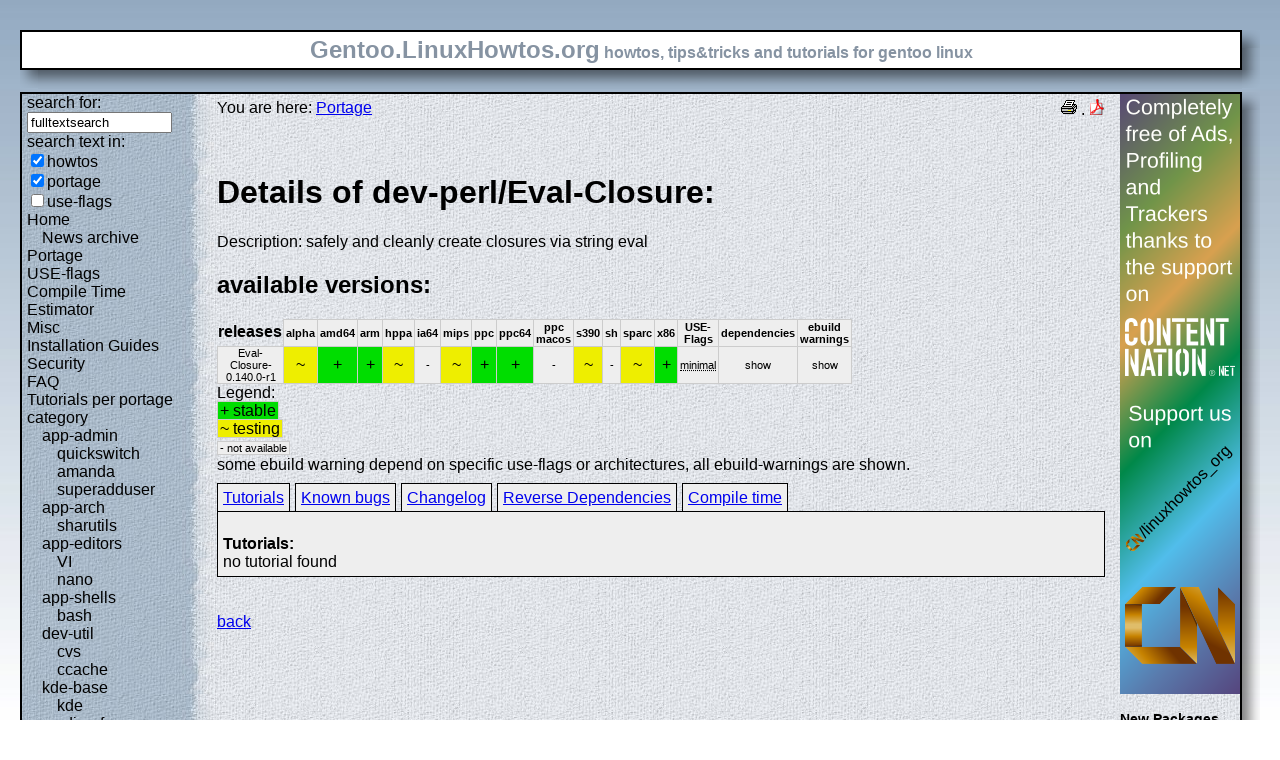

--- FILE ---
content_type: text/html; charset=UTF-8
request_url: https://gentoo.linuxhowtos.org/portage/dev-perl/Eval-Closure?show=tutorials
body_size: 7041
content:
<?xml version="1.0" encoding="UTF-8"?><!DOCTYPE html    PUBLIC "-//W3C//DTD XHTML 1.1//EN"
        "http://www.w3.org/TR/xhtml11/DTD/xhtml11.dtd">
<html xmlns="http://www.w3.org/1999/xhtml" xml:lang="en">
<head>  <meta http-equiv="content-language" content="en" />  <meta name="language" content="english, en" />  <meta name="generator" content="LeopardCMS Content Management System (www.LeopardCMS.com)" />  <meta name="robots" content="index,follow" />  <meta name="revisit-after" content="7 days" />  <link rel="alternate" type="application/rss+xml" title="RSS-Newsfeed" href="//gentoo.linuxhowtos.org/news.rss" />
  <link rel="alternate" type="application/rdf+xml" title="RDF-Newsfeed" href="//gentoo.linuxhowtos.org/news.rdf" />
  <link rel="alternate" type="application/atom+xml" title="Atom-Newsfeed" href="//gentoo.linuxhowtos.org/news.xml" />
  <title>Gentoo Linux Howtos: Portage -&gt; Browse Portage</title>  <style type="text/css" title="normalStyle">  @import "/css/blue.css";  @import "/css/nonie.css";      /*.shadb { width:100%; }*/      .firefox { position:absolute; right:45px; top:6px; z-index:10;}    .invisible { display:none; }  .sep { display:none; }  .portageavail { width:1%; border-collapse:collapse;}  .portageavail td,.portageavail th { text-align:center;}  .na,.hide,.hide2 { background-color:#EEE; font-size:70%;}  .in { background-color:#EE0; }  .st { background-color:#0D0; }  .na, .in,.st,.hide,.hide2 {border:1px solid #CCC; padding-left:2px; padding-right:2px;}  #otherlhto { font-size:0.8em; }  .content textarea { width:90%;}  .tiny { display:none; }  #portsel { margin-top:15px; }  #portsel .n { display:inline;padding:5px;margin-right:5px; border:1px solid #000; background-color:#EEE; border-bottom:0px; height:20px;}  #portageinfo {border:1px solid #000; margin-top:4px; background-color:#EEE; padding-bottom:10px; padding:5px;}/*  .bugzilla td ,.bugzilla th { border-left:0px; }*/  </style>    <script type="text/javascript" src="https://static.linuxhowtos.org/js/resize.js"></script>
  </head><body>  <div><img src="/data/bluefade2.jpg" alt="" id="background"/></div>  <div class="invisible"><a href="#contentlink" title="jump to the content">jump to the content</a></div>  <div id="main">    <div class="inner">      <table summary="logo elements">        <tr><td class="bd" id="logo" colspan="2" rowspan="2"><span id="logotext">Gentoo.LinuxHowtos.org</span> howtos, tips&amp;tricks and tutorials for gentoo linux</td><td class="shadt"><img src="/data/shadow-tr.png" alt="" /></td></tr>        <tr><td class="shadr"><img src="/data/blank.gif" width="18" height="1" alt="" /></td></tr>        <tr><td class="shadl"><img src="/data/shadow-bl.png" width="18" alt=""/></td><td class="shadb"><img src="/data/blank.gif" height="18" alt="" /></td><td class="shadimg"><img src="/data/border-rb.png" height="18" width="18" alt="" /></td></tr></table>    </div>    <div class="inner">      <table summary="main layout table">        <tr>	  <td class="bd" id="mc" colspan="2" rowspan="2">	  <table summary="content">	  <tr><td id="leftcontent">	  <div class="tiny">from small one page howto to huge articles all in one place</div>	      <form method="post" action="/search/"><div><input type="hidden" name="content" value="-99" />
<label for="fulltextsearch">search for: <br /></label><input type="text" name="query" id="fulltextsearch" size="16" value="fulltextsearch" />
<br />search text in:<br />
<input type="checkbox" id="searchtype1" name="searchtype1" checked="checked" /><label for="searchtype1">howtos</label><br /><input type="checkbox" id="searchtype2" name="searchtype2" checked="checked" /><label for="searchtype2">portage</label><br /><input type="checkbox" id="searchtype3" name="searchtype3" /><label for="searchtype3">use-flags</label></div></form>
              <ul id="menu"><li><a href="/Home/" >Home</a><ul id="smenu1t1"><li><a href="/Newsarchive/" >News archive</a></li></ul></li><li><a href="/portage/" >Portage</a></li><li><a href="/useflags/" >USE-flags</a></li><li><a href="/compiletimeestimator/" >Compile Time Estimator</a></li><li><a href="/Misc/" >Misc</a></li><li><a href="/Installation Guides/" >Installation Guides</a></li><li><a href="/Security/" >Security</a></li><li><a href="/faq/" >FAQ</a></li><li><a href="/Tutorials per portage category/" >Tutorials per portage category</a><ul id="smenu1t10"><li><a href="/app-admin/" >app-admin</a><ul id="smenu2t11"><li><a href="/quickswitch/" >quickswitch</a></li><li><a href="/amanda/" >amanda</a></li><li><a href="/superadduser/" >superadduser</a></li></ul></li><li><a href="/app-arch/" >app-arch</a><ul id="smenu2t15"><li><a href="/sharutils/" >sharutils</a></li></ul></li><li><a href="/app-editors/" >app-editors</a><ul id="smenu2t17"><li><a href="/VI/" >VI</a></li><li><a href="/nano/" >nano</a></li></ul></li><li><a href="/app-shells/" >app-shells</a><ul id="smenu2t20"><li><a href="/bash/" >bash</a></li></ul></li><li><a href="/devutil/" >dev-util</a><ul id="smenu2t22"><li><a href="/cvs/" >cvs</a></li><li><a href="/ccache/" >ccache</a></li></ul></li><li><a href="/kde-base/" >kde-base</a><ul id="smenu2t25"><li><a href="/kde/" >kde</a></li></ul></li><li><a href="/media-gfx/" >media-gfx</a><ul id="smenu2t27"><li><a href="/gimp/" >gimp</a></li></ul></li><li><a href="/net-fs/" >net-fs</a><ul id="smenu2t29"><li><a href="/samba/" >samba</a></li></ul></li><li><a href="/net-misc/" >net-misc</a><ul id="smenu2t31"><li><a href="/openssh/" >openssh</a></li><li><a href="/ntp/" >ntp</a></li><li><a href="/unison/" >unison</a></li><li><a href="/openvpn/" >openvpn</a></li></ul></li><li><a href="/sys-devel/" >sys-devel</a><ul id="smenu2t36"><li><a href="/make/" >make</a></li></ul></li></ul></li><li><a href="/Links/" >Links</a></li><li><a href="/TipsTricks/" >Tips&amp;Tricks</a></li><li><a href="/Help out/" >Help out</a></li><li><a href="/Sitemap/" >Sitemap</a></li><li><a href="/imprint/" >imprint</a></li></ul>              <br /><br />	      <div id="otherlhto">                Other .linuxhowtos.org sites:                <a href="//www.linuxhowtos.org">www.linuxhowtos.org</a><br />
                <a href="//toolsntoys.linuxhowtos.org">toolsntoys.linuxhowtos.org</a><br />
              </div><br />              <br /><br />              Last additions:<br />              <div class="leftpopup"><a href="/kde/makexlisten.htm" tabindex="0">How to make X listen on port 6000</a><div><p>How to make X listen on port 6000</p><span>words:</span><p>34</p><span>views:</span><p>82866</p><span>userrating:</span><p>average rating: 1.2 (52 votes) (1=very good 6=terrible)</p></div></div><hr />May, 25th 2007:<div class="infopopup"><div><span>Words</span><p>496</p></div><a href="/Newsarchive/adblocker.htm" tabindex="1">why adblockers are bad</a></div><hr />April, 26th 2007:<div class="infopopup"><div><span>Words</span><p>77</p></div><a href="/Newsarchive/translation.htm" tabindex="2">Website translation planned</a></div><hr />Apr, 10th. 2007:<div class="infopopup"><div><span>Words</span><p>63</p></div><a href="/Newsarchive/genlop.htm" tabindex="3">Compile Time Estimator integrated into genlop</a></div><hr />            </td>	    <td class="content" id="content">              <!--messages-->              <div class="pdf"><a href="?print=107" title="Druckversion" tabindex="4"><img src="/data/printer.gif" width="16" height="16" alt="Druckversion" /></a>
 . <a href="/portage/browseportage.pdf" title="pdf version"><img src="/data/pdf.png" alt="pdf icon" /></a></div>              You are here: <a href="/portage/">Portage</a><br /><br />              <a id="contentlink" />              <div class="portage"><br /><h1>Details of dev-perl/Eval-Closure:</h1>
Description: safely and cleanly create closures via string eval<br />
<h2>available versions:</h2>
<table class="portageavail"><tr><th>releases</th><th class="na">alpha</th><th class="na">amd64</th><th class="na">arm</th><th class="na">hppa</th><th class="na">ia64</th><th class="na">mips</th><th class="na">ppc</th><th class="na">ppc64</th><th class="na">ppc macos</th><th class="na">s390</th><th class="na">sh</th><th class="na">sparc</th><th class="na">x86</th><th class="na">USE-Flags</th><th class="na">dependencies</th><th class="na">ebuild warnings</th></tr>
<tr><td class="na">Eval-Closure-0.140.0-r1</td>
<td class="in">~</td><td class="st">+</td><td class="st">+</td><td class="in">~</td><td class="na">-</td><td class="in">~</td><td class="st">+</td><td class="st">+</td><td class="na">-</td><td class="in">~</td><td class="na">-</td><td class="in">~</td><td class="st">+</td><td class="na"><acronym title="Install a very minimal build (disables, for example, plugins, fonts, most drivers, non-critical features)">minimal</acronym><br /></td><td class="hide"><div></div>show</td><td class="hide2"><div></div>show</td></tr></table>Legend:<br /><span class="st">+ stable</span><br /><span class="in">~ testing</span><br /><span class="na">- not available</span><br />some ebuild warning depend on specific use-flags or architectures, all ebuild-warnings are shown.<br /><div id="portsel"><div class="n"><a href="/portage/dev-perl/Eval-Closure?show=tutorials">Tutorials</a></div><div class="n"><a href="/portage/dev-perl/Eval-Closure?show=knownbugs">Known bugs</a></div><div class="n"><a href="/portage/dev-perl/Eval-Closure?show=changelog">Changelog</a></div><div class="n"><a href="/portage/dev-perl/Eval-Closure?show=revdep">Reverse Dependencies</a></div><div class="n"><a href="/portage/dev-perl/Eval-Closure?show=compiletime">Compile time</a></div><div id="portageinfo"><br /><strong>Tutorials:</strong><br />no tutorial found<br />
</div></div><br /><br /></div><a href="/portage/">back</a>              <br /><br /><br /><br />	    </td>	    <td id="rightcontent">                                                                                                  <a href="https://www.contentnation.net/linuxhowtos_org"><img src="/images/cn.png" width="120" height="600" alt="Support us on Content Nation" /></a>
<!--	      <div class="otherads">Other free services</div>              <div class="adbox"><a href="http://tourl.org">toURL.org</a><br />Shorten long<br />URLs to short<br />links like<br />http://tourl.org/2<br />
              <span class="blink"><a href="http://tourl.org">tourl.org</a></span><br /></div>
	      <div class="sep">.</div>              <div class="adbox"><a href="http://www.reversednslookup.org">Reverse DNS lookup</a><br />Find out which hostname(s)<br />resolve to a<br />given IP or other hostnames for the server<br />
              <span class="blink"><a href="http://www.reversednslookup.org">www.reversednslookup.org</a></span><br /></div>-->
	      <h3>New Packages</h3>	      - as <a href="/ebuilds.rdf" title="rdf newsfeed"><img src="/data/rdf.png" alt="rdf newsfeed" /></a><br />              - as <a href="/ebuilds.rss" title="rss newsfeed"><img src="/data/rss.png" alt="rss newsfeed" /></a><br />              - as <a href="/ebuilds.xml" title="Atom newsfeed"><img src="/data/atom.png" alt="Atom newsfeed" /></a><br />	      <strong>2026-01-19</strong><br />
<div class="portagepopup"><a href="/portage/media-sound/amarok">amarok - 3.3.2</a><div><span>Ebuild name:</span><p>media-sound/amarok-3.3.2</p><span>Description</span><p>Advanced audio player based on KDE Frameworks</p><span>Added to portage</span><p>2026-01-19</p></div></div>
<div class="portagepopup"><a href="/portage/dev-libs/apache-arrow">apache-arrow - 23.0.0</a><div><span>Ebuild name:</span><p>dev-libs/apache-arrow-23.0.0</p><span>Description</span><p>A cross-language development platform for in-memory data</p><span>Added to portage</span><p>2026-01-19</p></div></div>
<div class="portagepopup"><a href="/portage/dev-python/bandit">bandit - 1.9.3</a><div><span>Ebuild name:</span><p>dev-python/bandit-1.9.3</p><span>Description</span><p>A security linter from OpenStack Security</p><span>Added to portage</span><p>2026-01-19</p></div></div>
<div class="portagepopup"><a href="/portage/dev-python/black">black - 26.1.0</a><div><span>Ebuild name:</span><p>dev-python/black-26.1.0</p><span>Description</span><p>The uncompromising Python code formatter</p><span>Added to portage</span><p>2026-01-19</p></div></div>
<div class="portagepopup"><a href="/portage/media-video/cclive">cclive - 0.9.3-r3</a><div><span>Ebuild name:</span><p>media-video/cclive-0.9.3-r3</p><span>Description</span><p>Command line tool for extracting videos from various websites</p><span>Added to portage</span><p>2026-01-19</p></div></div>
<div class="portagepopup"><a href="/portage/app-misc/colordiff">colordiff - 1.0.22</a><div><span>Ebuild name:</span><p>app-misc/colordiff-1.0.22</p><span>Description</span><p>Colorizes output of diff</p><span>Added to portage</span><p>2026-01-19</p></div></div>
<div class="portagepopup"><a href="/portage/dev-python/dill">dill - 0.4.1</a><div><span>Ebuild name:</span><p>dev-python/dill-0.4.1</p><span>Description</span><p>Serialize all of Python (almost)</p><span>Added to portage</span><p>2026-01-19</p></div></div>
<div class="portagepopup"><a href="/portage/net-im/discord">discord - 0.0.120</a><div><span>Ebuild name:</span><p>net-im/discord-0.0.120</p><span>Description</span><p>All-in-one voice and text chat for gamers</p><span>Added to portage</span><p>2026-01-19</p></div></div>
<div class="portagepopup"><a href="/portage/app-xemacs/ebuild-mode">ebuild-mode - 1.81</a><div><span>Ebuild name:</span><p>app-xemacs/ebuild-mode-1.81</p><span>Description</span><p>Emacs modes for editing ebuilds and other Gentoo specific files</p><span>Added to portage</span><p>2026-01-19</p></div></div>
<div class="portagepopup"><a href="/portage/sys-devel/gcc">gcc - 13.4.1_p20260115</a><div><span>Ebuild name:</span><p>sys-devel/gcc-13.4.1_p20260115</p><span>Description</span><p>The GNU Compiler Collection</p><span>Added to portage</span><p>2026-01-19</p></div></div>
<div class="portagepopup"><a href="/portage/sys-devel/gcc">gcc - 14.3.1_p20260116</a><div><span>Ebuild name:</span><p>sys-devel/gcc-14.3.1_p20260116</p><span>Description</span><p>The GNU Compiler Collection</p><span>Added to portage</span><p>2026-01-19</p></div></div>
<div class="portagepopup"><a href="/portage/sys-devel/gcc">gcc - 15.2.1_p20260117</a><div><span>Ebuild name:</span><p>sys-devel/gcc-15.2.1_p20260117</p><span>Description</span><p>The GNU Compiler Collection</p><span>Added to portage</span><p>2026-01-19</p></div></div>
<div class="portagepopup"><a href="/portage/sys-devel/gcc">gcc - 16.0.1_p20260118</a><div><span>Ebuild name:</span><p>sys-devel/gcc-16.0.1_p20260118</p><span>Description</span><p>The GNU Compiler Collection</p><span>Added to portage</span><p>2026-01-19</p></div></div>
<div class="portagepopup"><a href="/portage/sys-kernel/git-sources">git-sources - 6.19_rc6</a><div><span>Ebuild name:</span><p>sys-kernel/git-sources-6.19_rc6</p><span>Description</span><p>The very latest -git version of the Linux kernel</p><span>Added to portage</span><p>2026-01-19</p></div></div>
<div class="portagepopup"><a href="/portage/net-analyzer/gnome-nettool">gnome-nettool - 42.0-r1</a><div><span>Ebuild name:</span><p>net-analyzer/gnome-nettool-42.0-r1</p><span>Description</span><p>Graphical front-ends to various networking command-line</p><span>Added to portage</span><p>2026-01-19</p></div></div>
<div class="portagepopup"><a href="/portage/sys-boot/grub">grub - 2.14</a><div><span>Ebuild name:</span><p>sys-boot/grub-2.14</p><span>Description</span><p>GNU GRUB boot loader</p><span>Added to portage</span><p>2026-01-19</p></div></div>
<div class="portagepopup"><a href="/portage/app-misc/icdiff">icdiff - 2.0.9</a><div><span>Ebuild name:</span><p>app-misc/icdiff-2.0.9</p><span>Description</span><p>Colourized diff that supports side-by-side diffing</p><span>Added to portage</span><p>2026-01-19</p></div></div>
<div class="portagepopup"><a href="/portage/net-irc/irker">irker - 2.24-r1</a><div><span>Ebuild name:</span><p>net-irc/irker-2.24-r1</p><span>Description</span><p>Submission tools for IRC notifications</p><span>Added to portage</span><p>2026-01-19</p></div></div>
<div class="portagepopup"><a href="/portage/net-irc/irssi">irssi - 1.4.5-r2</a><div><span>Ebuild name:</span><p>net-irc/irssi-1.4.5-r2</p><span>Description</span><p>A modular textUI IRC client with IPv6 support</p><span>Added to portage</span><p>2026-01-19</p></div></div>
<div class="portagepopup"><a href="/portage/dev-ruby/megatest">megatest - 0.6.0</a><div><span>Ebuild name:</span><p>dev-ruby/megatest-0.6.0</p><span>Description</span><p>A test-unit like framework with a focus on usability, designed with CI in m</p><span>Added to portage</span><p>2026-01-19</p></div></div>
<div class="portagepopup"><a href="/portage/dev-build/meson">meson - 1.10.1</a><div><span>Ebuild name:</span><p>dev-build/meson-1.10.1</p><span>Description</span><p>Open source build system</p><span>Added to portage</span><p>2026-01-19</p></div></div>
<div class="portagepopup"><a href="/portage/net-mail/mu">mu - 1.12.15</a><div><span>Ebuild name:</span><p>net-mail/mu-1.12.15</p><span>Description</span><p>Set of tools to deal with Maildirs, in particular, searching and indexing</p><span>Added to portage</span><p>2026-01-19</p></div></div>
<div class="portagepopup"><a href="/portage/net-vpn/networkmanager-strongswan">networkmanager-strongswan - 1.6.4</a><div><span>Ebuild name:</span><p>net-vpn/networkmanager-strongswan-1.6.4</p><span>Description</span><p>NetworkManager StrongSwan plugin</p><span>Added to portage</span><p>2026-01-19</p></div></div>
<div class="portagepopup"><a href="/portage/sec-keys/openpgp-keys-bennoschulenberg">openpgp-keys-bennoschulenberg - 20260119</a><div><span>Ebuild name:</span><p>sec-keys/openpgp-keys-bennoschulenberg-20260119</p><span>Description</span><p>OpenPGP key used by Benno Schulenberg</p><span>Added to portage</span><p>2026-01-19</p></div></div>
<div class="portagepopup"><a href="/portage/sec-keys/openpgp-keys-colordiff">openpgp-keys-colordiff - 20260118</a><div><span>Ebuild name:</span><p>sec-keys/openpgp-keys-colordiff-20260118</p><span>Description</span><p>OpenPGP keys used to sign colordiff releases</p><span>Added to portage</span><p>2026-01-19</p></div></div>
<div class="portagepopup"><a href="/portage/sec-keys/openpgp-keys-fche">openpgp-keys-fche - 20260119</a><div><span>Ebuild name:</span><p>sec-keys/openpgp-keys-fche-20260119</p><span>Description</span><p>OpenPGP key used by Frank Ch. Eigler (fche)</p><span>Added to portage</span><p>2026-01-19</p></div></div>
<div class="portagepopup"><a href="/portage/sec-keys/openpgp-keys-gentoo-developers">openpgp-keys-gentoo-developers - 20260112</a><div><span>Ebuild name:</span><p>sec-keys/openpgp-keys-gentoo-developers-20260112</p><span>Description</span><p>Gentoo Authority Keys (GLEP 79)</p><span>Added to portage</span><p>2026-01-19</p></div></div>
<div class="portagepopup"><a href="/portage/sec-keys/openpgp-keys-gmp">openpgp-keys-gmp - 20250628</a><div><span>Ebuild name:</span><p>sec-keys/openpgp-keys-gmp-20250628</p><span>Description</span><p>OpenPGP keys used by Niels M�ller (to sign GMP releases)</p><span>Added to portage</span><p>2026-01-19</p></div></div>
<div class="portagepopup"><a href="/portage/sec-keys/openpgp-keys-irssi">openpgp-keys-irssi - 20260119</a><div><span>Ebuild name:</span><p>sec-keys/openpgp-keys-irssi-20260119</p><span>Description</span><p>OpenPGP keys used for irssi releases</p><span>Added to portage</span><p>2026-01-19</p></div></div>
<div class="portagepopup"><a href="/portage/sec-keys/openpgp-keys-mpc">openpgp-keys-mpc - 20260118</a><div><span>Ebuild name:</span><p>sec-keys/openpgp-keys-mpc-20260118</p><span>Description</span><p>OpenPGP keys used by Andreas Enge (to sign MPC releases)</p><span>Added to portage</span><p>2026-01-19</p></div></div>
<div class="portagepopup"><a href="/portage/sec-keys/openpgp-keys-networkmanager-strongswan">openpgp-keys-networkmanager-strongswan - 20260119</a><div><span>Ebuild name:</span><p>sec-keys/openpgp-keys-networkmanager-strongswan-20260119</p><span>Description</span><p>OpenPGP keys used for networkmanager-stron</p><span>Added to portage</span><p>2026-01-19</p></div></div>
<div class="portagepopup"><a href="/portage/sec-keys/openpgp-keys-openvpn">openpgp-keys-openvpn - 20260119</a><div><span>Ebuild name:</span><p>sec-keys/openpgp-keys-openvpn-20260119</p><span>Description</span><p>OpenPGP keys used for OpenVPN releases</p><span>Added to portage</span><p>2026-01-19</p></div></div>
<div class="portagepopup"><a href="/portage/sec-keys/openpgp-keys-streamlink">openpgp-keys-streamlink - 20260118</a><div><span>Ebuild name:</span><p>sec-keys/openpgp-keys-streamlink-20260118</p><span>Description</span><p>OpenPGP keys used for streamlink releases</p><span>Added to portage</span><p>2026-01-19</p></div></div>
<div class="portagepopup"><a href="/portage/sec-keys/openpgp-keys-strongswan">openpgp-keys-strongswan - 20260119</a><div><span>Ebuild name:</span><p>sec-keys/openpgp-keys-strongswan-20260119</p><span>Description</span><p>OpenPGP keys used for strongswan releases</p><span>Added to portage</span><p>2026-01-19</p></div></div>
<div class="portagepopup"><a href="/portage/app-emacs/osm">osm - 2.0</a><div><span>Ebuild name:</span><p>app-emacs/osm-2.0</p><span>Description</span><p>OpenStreetMap tile-based viewer for GNU Emacs</p><span>Added to portage</span><p>2026-01-19</p></div></div>
<div class="portagepopup"><a href="/portage/dev-python/poetry">poetry - 2.3.0</a><div><span>Ebuild name:</span><p>dev-python/poetry-2.3.0</p><span>Description</span><p>A frontend for poetry - a python dependency management and packaging tool</p><span>Added to portage</span><p>2026-01-19</p></div></div>
<div class="portagepopup"><a href="/portage/dev-python/poetry-core">poetry-core - 2.3.0</a><div><span>Ebuild name:</span><p>dev-python/poetry-core-2.3.0</p><span>Description</span><p>Poetry PEP 517 Build Backend</p><span>Added to portage</span><p>2026-01-19</p></div></div>
<div class="portagepopup"><a href="/portage/dev-python/poetry-plugin-export">poetry-plugin-export - 1.10.0</a><div><span>Ebuild name:</span><p>dev-python/poetry-plugin-export-1.10.0</p><span>Description</span><p>A plugin that allows the export of locked packages to variou</p><span>Added to portage</span><p>2026-01-19</p></div></div>
<div class="portagepopup"><a href="/portage/sys-apps/portage">portage - 3.0.76</a><div><span>Ebuild name:</span><p>sys-apps/portage-3.0.76</p><span>Description</span><p>The package management and distribution system for Gentoo</p><span>Added to portage</span><p>2026-01-19</p></div></div>
<div class="portagepopup"><a href="/portage/dev-python/pyarrow">pyarrow - 23.0.0</a><div><span>Ebuild name:</span><p>dev-python/pyarrow-23.0.0</p><span>Description</span><p>Python library for Apache Arrow</p><span>Added to portage</span><p>2026-01-19</p></div></div>
<div class="portagepopup"><a href="/portage/x11-misc/safeeyes">safeeyes - 3.3.1</a><div><span>Ebuild name:</span><p>x11-misc/safeeyes-3.3.1</p><span>Description</span><p>Linux alternative to EyeLeo</p><span>Added to portage</span><p>2026-01-19</p></div></div>
<div class="portagepopup"><a href="/portage/dev-python/selenium">selenium - 4.40.0</a><div><span>Ebuild name:</span><p>dev-python/selenium-4.40.0</p><span>Description</span><p>Python language binding for Selenium Remote Control</p><span>Added to portage</span><p>2026-01-19</p></div></div>
<div class="portagepopup"><a href="/portage/dev-util/selenium-manager">selenium-manager - 4.40.0</a><div><span>Ebuild name:</span><p>dev-util/selenium-manager-4.40.0</p><span>Description</span><p>CLI tool that manages the browser/driver infrastructure required b</p><span>Added to portage</span><p>2026-01-19</p></div></div>
<div class="portagepopup"><a href="/portage/dev-python/soupsieve">soupsieve - 2.8.2</a><div><span>Ebuild name:</span><p>dev-python/soupsieve-2.8.2</p><span>Description</span><p>A modern CSS selector implementation for BeautifulSoup</p><span>Added to portage</span><p>2026-01-19</p></div></div>
<div class="portagepopup"><a href="/portage/dev-python/starlette">starlette - 0.52.0</a><div><span>Ebuild name:</span><p>dev-python/starlette-0.52.0</p><span>Description</span><p>The little ASGI framework that shines</p><span>Added to portage</span><p>2026-01-19</p></div></div>
<div class="portagepopup"><a href="/portage/media-sound/strawberry">strawberry - 1.2.17</a><div><span>Ebuild name:</span><p>media-sound/strawberry-1.2.17</p><span>Description</span><p>Modern music player and library organizer based on Clementine and Qt</p><span>Added to portage</span><p>2026-01-19</p></div></div>
<div class="portagepopup"><a href="/portage/net-misc/streamlink">streamlink - 8.1.2</a><div><span>Ebuild name:</span><p>net-misc/streamlink-8.1.2</p><span>Description</span><p>CLI for extracting streams from websites to a video player of your choice</p><span>Added to portage</span><p>2026-01-19</p></div></div>
<div class="portagepopup"><a href="/portage/net-vpn/strongswan">strongswan - 6.0.4</a><div><span>Ebuild name:</span><p>net-vpn/strongswan-6.0.4</p><span>Description</span><p>IPsec-based VPN solution, supporting IKEv1/IKEv2 and MOBIKE</p><span>Added to portage</span><p>2026-01-19</p></div></div>
<div class="portagepopup"><a href="/portage/sci-calculators/units">units - 2.25</a><div><span>Ebuild name:</span><p>sci-calculators/units-2.25</p><span>Description</span><p>Unit conversion program</p><span>Added to portage</span><p>2026-01-19</p></div></div>
<div class="portagepopup"><a href="/portage/www-client/vivaldi-snapshot">vivaldi-snapshot - 7.8.3921.9</a><div><span>Ebuild name:</span><p>www-client/vivaldi-snapshot-7.8.3921.9</p><span>Description</span><p>A browser for our friends</p><span>Added to portage</span><p>2026-01-19</p></div></div>
<strong>2026-01-18</strong><br />
<div class="portagepopup"><a href="/portage/dev-python/async-lru">async-lru - 2.1.0</a><div><span>Ebuild name:</span><p>dev-python/async-lru-2.1.0</p><span>Description</span><p>Simple lru_cache for asyncio</p><span>Added to portage</span><p>2026-01-18</p></div></div>
<div class="portagepopup"><a href="/portage/dev-python/blosc">blosc - 1.11.4</a><div><span>Ebuild name:</span><p>dev-python/blosc-1.11.4</p><span>Description</span><p>High performance compressor optimized for binary data</p><span>Added to portage</span><p>2026-01-18</p></div></div>
<div class="portagepopup"><a href="/portage/dev-build/boost-m4">boost-m4 - 0.4_p20221019-r1</a><div><span>Ebuild name:</span><p>dev-build/boost-m4-0.4_p20221019-r1</p><span>Description</span><p>Another set of autoconf macros for compiling against boost</p><span>Added to portage</span><p>2026-01-18</p></div></div>
<div class="portagepopup"><a href="/portage/dev-ruby/connection_pool">connection_pool - 3.0.2-r1</a><div><span>Ebuild name:</span><p>dev-ruby/connection_pool-3.0.2-r1</p><span>Description</span><p>Generic connection pooling for Ruby</p><span>Added to portage</span><p>2026-01-18</p></div></div>
<div class="portagepopup"><a href="/portage/dev-python/dulwich">dulwich - 1.0.0</a><div><span>Ebuild name:</span><p>dev-python/dulwich-1.0.0</p><span>Description</span><p>Pure-Python implementation of the Git file formats and protocols</p><span>Added to portage</span><p>2026-01-18</p></div></div>
<div class="portagepopup"><a href="/portage/dev-vcs/hg-evolve">hg-evolve - 11.1.10</a><div><span>Ebuild name:</span><p>dev-vcs/hg-evolve-11.1.10</p><span>Description</span><p>enables the changeset evolution feature of Mercurial</p><span>Added to portage</span><p>2026-01-18</p></div></div>
<div class="portagepopup"><a href="/portage/dev-python/imapclient">imapclient - 3.1.0</a><div><span>Ebuild name:</span><p>dev-python/imapclient-3.1.0</p><span>Description</span><p>easy-to-use, pythonic, and complete IMAP client library</p><span>Added to portage</span><p>2026-01-18</p></div></div>
<div class="portagepopup"><a href="/portage/dev-ruby/maxitest">maxitest - 6.2.0</a><div><span>Ebuild name:</span><p>dev-ruby/maxitest-6.2.0</p><span>Description</span><p>Minitest + all the features you always wanted</p><span>Added to portage</span><p>2026-01-18</p></div></div>
<div class="portagepopup"><a href="/portage/dev-vcs/mercurial">mercurial - 7.1.2-r1</a><div><span>Ebuild name:</span><p>dev-vcs/mercurial-7.1.2-r1</p><span>Description</span><p>Scalable distributed SCM</p><span>Added to portage</span><p>2026-01-18</p></div></div>
<div class="portagepopup"><a href="/portage/dev-python/moto">moto - 5.1.20</a><div><span>Ebuild name:</span><p>dev-python/moto-5.1.20</p><span>Description</span><p>Mock library for boto</p><span>Added to portage</span><p>2026-01-18</p></div></div>
<div class="portagepopup"><a href="/portage/mail-mta/opensmtpd">opensmtpd - 7.8.0_p0</a><div><span>Ebuild name:</span><p>mail-mta/opensmtpd-7.8.0_p0</p><span>Description</span><p>Lightweight but featured SMTP daemon from OpenBSD</p><span>Added to portage</span><p>2026-01-18</p></div></div>
<div class="portagepopup"><a href="/portage/app-crypt/sbsigntools">sbsigntools - 0.9.5</a><div><span>Ebuild name:</span><p>app-crypt/sbsigntools-0.9.5</p><span>Description</span><p>Utilities for signing and verifying files for UEFI Secure Boot</p><span>Added to portage</span><p>2026-01-18</p></div></div>
<div class="portagepopup"><a href="/portage/games-engines/scummvm">scummvm - 2026.1.0</a><div><span>Ebuild name:</span><p>games-engines/scummvm-2026.1.0</p><span>Description</span><p>Reimplementation of the SCUMM game engine used in Lucasarts adventur</p><span>Added to portage</span><p>2026-01-18</p></div></div>
<div class="portagepopup"><a href="/portage/dev-python/trimesh">trimesh - 4.11.1</a><div><span>Ebuild name:</span><p>dev-python/trimesh-4.11.1</p><span>Description</span><p>Python library for loading and using triangular meshes</p><span>Added to portage</span><p>2026-01-18</p></div></div>
<div class="portagepopup"><a href="/portage/media-video/untrunc">untrunc - 0_pre20260112</a><div><span>Ebuild name:</span><p>media-video/untrunc-0_pre20260112</p><span>Description</span><p>Restore truncated mp4/mov files</p><span>Added to portage</span><p>2026-01-18</p></div></div>
<div class="portagepopup"><a href="/portage/media-plugins/vdr-fritzbox">vdr-fritzbox - 1.5.8</a><div><span>Ebuild name:</span><p>media-plugins/vdr-fritzbox-1.5.8</p><span>Description</span><p>VDR Plugin Inform about incoming phone-calls and use the fritz pho</p><span>Added to portage</span><p>2026-01-18</p></div></div>
<div class="portagepopup"><a href="/portage/dev-python/xmlschema">xmlschema - 4.3.1</a><div><span>Ebuild name:</span><p>dev-python/xmlschema-4.3.1</p><span>Description</span><p>An XML Schema validator and decoder</p><span>Added to portage</span><p>2026-01-18</p></div></div>
	    </td></tr></table>	  </td>	  <td class="shadt"><img src="/data/shadow-tr.png" alt=""/></td>	</tr>        <tr><td class="shadr"><img src="/data/blank.gif" width="18" height="1" alt="" /></td></tr>        <tr><td class="shadl"><img src="/data/shadow-bl.png" alt=""/></td><td class="shadb"><img src="/data/blank.gif" height="18" alt="" /></td><td class="shadimg"><img src="/data/border-rb.png" height="18" width="18" alt="" /></td></tr>      </table>    </div>    <div id="bottomline">      <a href="/news.rdf" title="rdf newsfeed"><img src="/data/rdf.png" alt="rdf newsfeed" /></a> |      <a href="/news.rss" title="rss newsfeed"><img src="/data/rss.png" alt="rss newsfeed" /></a> |      <a href="/news.xml" title="Atom newsfeed"><img src="/data/atom.png" alt="Atom newsfeed" /></a><br />       Copyright 2004-2025 Sascha Nitsch Unternehmensberatung GmbH<br />      - <a href="/category17/">Copyright and legal notices</a> -<br />      Time to create this page: 24.4 ms<br /><!--      <img src="/status/output.jpg" alt="system status display" />-->    </div>  </div>  <script type="text/javascript" src="//static.linuxhowtos.org/js/interactive.js"></script>
</body></html>